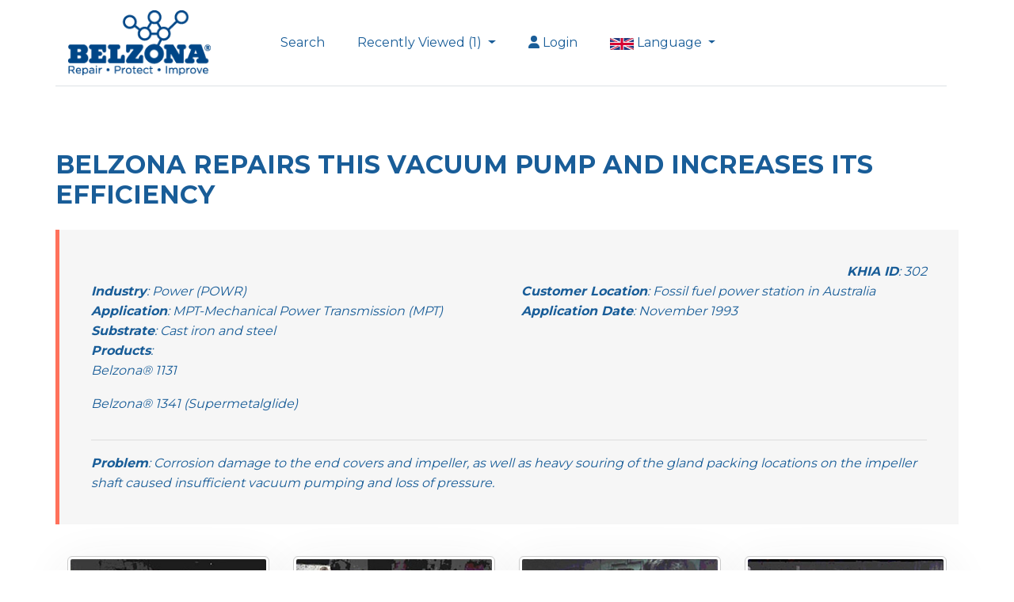

--- FILE ---
content_type: text/html; charset=utf-8
request_url: https://khia.belzona.com/khia/BELZONA_REPAIRS_THIS_VACUUM_PUMP_AND_INCREASES_ITS_EFFICIENCY
body_size: 30628
content:
<!DOCTYPE html>
<html lang="en">
<head>

    <meta charset="utf-8" />
    <meta name="viewport" content="width=device-width, initial-scale=1.0" />


        <title>BELZONA REPAIRS THIS VACUUM PUMP AND INCREASES ITS EFFICIENCY</title>

        <meta name="description" content="&lt;p&gt;Corrosion damage to the end covers and impeller, as well as heavy souring of the gland packing locations on the impeller shaft caused insufficient vacuum pumping and loss of pressure.&lt;/p&gt;" />
    <!-- Open graph/Facebook -->
        <meta property="og:site_name" content="Belzona KHIA" />
    <meta property="og:locale" content="en_GB" /><!-- for-mobile-apps -->
        <meta property="og:title" content="BELZONA REPAIRS THIS VACUUM PUMP AND INCREASES ITS EFFICIENCY" name="title" />
        <meta property="og:description" content="&lt;p&gt;Corrosion damage to the end covers and impeller, as well as heavy souring of the gland packing locations on the impeller shaft caused insufficient vacuum pumping and loss of pressure.&lt;/p&gt;" name="description" />

    <meta property="og:type" content="website" />
        <meta property="og:url" content="http://khia.belzona.com/khia/BELZONA_REPAIRS_THIS_VACUUM_PUMP_AND_INCREASES_ITS_EFFICIENCY" />

        <meta property="og:image" content="/images/khia_images/VOL/Main/VOLXVINO26PIC_1.JPG" />

    <!-- Twitter Cards -->
    <meta name="twitter:card" content="summary" />
        <meta name="twitter:site" content="http://khia.belzona.com/khia/BELZONA_REPAIRS_THIS_VACUUM_PUMP_AND_INCREASES_ITS_EFFICIENCY" />
        <meta name="twitter:title" content="BELZONA REPAIRS THIS VACUUM PUMP AND INCREASES ITS EFFICIENCY" />
        <meta name="twitter:description" content="&lt;p&gt;Corrosion damage to the end covers and impeller, as well as heavy souring of the gland packing locations on the impeller shaft caused insufficient vacuum pumping and loss of pressure.&lt;/p&gt;" />
        <meta name="twitter:image" content="/images/khia_images/VOL/Main/VOLXVINO26PIC_1.JPG" />

    <script type="text/javascript">
        var _siteLanguage = 'EN';
    </script>

    <link rel="stylesheet" href="/lib/bootstrap/dist/css/bootstrap.min.css" />

    <!-- Font Awesome -->

    <script src="https://cdn.jsdelivr.net/npm/@fortawesome/fontawesome-free@6.6.0/js/all.min.js"></script>
    <link href="https://cdn.jsdelivr.net/npm/@fortawesome/fontawesome-free@6.6.0/css/fontawesome.min.css" rel="stylesheet">


    <link rel="stylesheet" href="/css/plugins/themify-icons.css">
    <link rel="stylesheet" href="/css/site.css" />
    <link rel="stylesheet" href="/css/forms.css" />
    <link rel="stylesheet" href="/css/menu.css" />

    


</head>
<body>

    <div id="pdfDdownloadModal" class="modal" tabindex="-1" role="dialog">
        <div class="modal-dialog" role="document">
            <div class="modal-content">
                <div class="modal-header">
                    <h5 class="modal-title"><i class="fa fa-download" style="color:#ffffwff" aria-hidden="true"></i>&nbsp;Downloading PDFs</h5>
                    <button type="button" class="close" data-dismiss="modal" aria-label="Close">
                        <span aria-hidden="true">&times;</span>
                    </button>
                </div>
                <div class="modal-body">
                    <p class="text-center"><img src="/images/spinner.gif" style="width:100px;" /></p>
                    <p class="text-center">Please wait while your PDF(s) download.</p>
                </div>
            </div>
        </div>
    </div>

    <header class="sticky-top navigation">
        <div class="container pl-0">

            <nav class="navbar navbar-expand-sm navbar-toggleable-sm navbar-light bg-white border-bottom box-shadow mb-0">
                <div class="container pl-0">
                    <a class="navbar-brand" href="/">
                        <img class="img-fluid"
                             style="max-width: 180px;"
                             src="/images/belzonalogo_en.png"
                             onerror="this.onerror = null; this.src = '/images/belzonalogo_en.png';"
                             alt="Belzona">
                    </a>

                    <button class="navbar-toggler" type="button" data-toggle="collapse" data-target=".navbar-collapse" aria-controls="navbarSupportedContent"
                            aria-expanded="false" aria-label="Toggle navigation">
                        <span class="navbar-toggler-icon"></span>
                    </button>

                        <a class="navbar-toggler p-2" title="Login" href="/login">
                            <span class="fa fa-user"></span>
                            <span class="small">Login</span>
                        </a>

                    <div class="navbar-collapse collapse d-sm-inline-flex justify-content-between">
                        <ul class="navbar-nav flex-grow-1">

                            <li class="nav-item">
                                <a class="nav-link" href="/search">Search</a>
                            </li>

                                <li class="nav-item dropdown">
                                    <a class="nav-link dropdown-toggle" href="#" id="navbarDropdownMenuLink" data-toggle="dropdown" aria-haspopup="true" aria-expanded="false" >
                                        Recently Viewed (1)
                                    </a>
                                    <div class="dropdown-menu" aria-labelledby="navbarDropdownMenuLink">

                                        <label class="dropdown-item small pr-5 pl-3" for="selectedAllRecentUsed">
                                            <input type="checkbox" name="selectedAllRecentUsed" id="selectedAllRecentUsed" class="form-control selectedAllRecentUsed" style="margin-right:7px; width:20px; float:left; margin-top:-7px;" />
                                            <strong>Select All</strong>
                                        </label>

                                            <a class="dropdown-item small pr-5 pl-3" href="/khia/BELZONA_REPAIRS_THIS_VACUUM_PUMP_AND_INCREASES_ITS_EFFICIENCY">
                                                <input type="checkbox" name="selectedRecentUsed" class="form-control selectRecentUsed" data-id="302" style="margin-right:7px; width:20px; float:left; margin-top:-7px;"  />
                                                <strong>302</strong> - BELZONA REPAIRS THIS VACUUM PUMP AND INCREASES ITS EFFICIENCY 
                                            </a>

                                    </div>
                                </li>

                                <li class="nav-item" style="float:right;">
                                    <a class="nav-link" title="Login" href="/login"><i class="fa fa-user" aria-hidden="true"></i>&nbsp;Login</a>
                                </li>

                            <li class="nav-item dropdown">
                                <a class="nav-link dropdown-toggle" href="#" id="navbarDropdownMenuLink" data-toggle="dropdown" aria-haspopup="true" aria-expanded="false">
                                    <img src='/images/flags/EN.gif' width="30" height="20">
                                    Language
                                </a>

                                <div class="dropdown-menu dropdown-content " aria-labelledby="navbarDropdownMenuLink">
                                    <a href="/site/language/EN" class="small">
                                        <img src="/images/flags/en.gif"
                                             width="30" height="20"> English
                                    </a>
                                    <a href="/site/language/ES" class="small">
                                        <img src="/images/flags/es.gif"
                                             width="30" height="20"> Espanol
                                    </a>
                                    <a href="/site/language/DE" class="small">
                                        <img src="/images/flags/de.gif"
                                             width="30" height="20"> Deutsch
                                    </a>
                                    <a href="/site/language/FR" class="small">
                                        <img src="/images/flags/fr.gif"
                                             width="30" height="20"> Francais
                                    </a>
                                    <a href="/site/language/JP" class="small">
                                        <img src="/images/flags/jp.gif"
                                             width="30" height="20"> 日本語
                                    </a>
                                    <a href="/site/language/CN" class="small">
                                        <img src="/images/flags/cn.gif"
                                             width="30" height="20"> 中文
                                    </a>
                                    <a href="/site/language/RU" class="small">
                                        <img src="/images/flags/ru.gif"
                                             width="30" height="20"> РУССКИЙ
                                    </a>
                                    <a href="/site/language/PT" class="small">
                                        <img src="/images/flags/pt.gif"
                                             width="30" height="20"> Português
                                    </a>

                                    <a href="/site/language/TH" class="small">
                                        <img src="/images/flags/th.gif"
                                             width="30" height="20"> Thailand
                                    </a>
                                </div>
                            </li>


                        </ul>
                    </div>
                </div>
            </nav>

        </div>

    </header>

    

<section class="section pb-0">
    <div class="container">
        <div class="row align-items-center">
            <div class="text-lg-left text-center">


                <h3 class="mb-3">BELZONA REPAIRS THIS VACUUM PUMP AND INCREASES ITS EFFICIENCY</h3>

                <blockquote class="quote small">
                    <div class="row">
                        <div class="col-lg-12 text-lg-right text-left">
                            <span class="font-weight-bold">KHIA ID</span>: 302
                        </div>
                    </div>

                    <div class="row">

                        <div class="col-lg-6 text-lg-left text-left">
                            <span class="font-weight-bold">Industry</span>: Power (POWR) <br />
                            <span class="font-weight-bold">Application</span>: MPT-Mechanical Power Transmission                  (MPT)<br />
                            <span class="font-weight-bold">Substrate</span>: Cast iron and steel
                        </div>
                        <div class="col-lg-6 text-lg-left text-left">
                            <span class="font-weight-bold">Customer Location</span>: Fossil fuel power station in Australia <br />
                            <span class="font-weight-bold">Application Date</span>: November 1993
                        </div>
                        <div class="col-md-12 text-lg-left text-left">
                            <span class="font-weight-bold">Products</span>: <p>Belzona&reg; 1131</p>
<p>Belzona&reg; 1341 (Supermetalglide)</p>
                        </div>

                        <div class="col-md-12 text-lg-left text-left">
                            <hr />
                            <span class="font-weight-bold">Problem</span>: Corrosion damage to the end covers and impeller, as well as heavy souring of the gland packing locations on the impeller shaft caused insufficient vacuum pumping and loss of pressure.
                        </div>
                    </div>
                </blockquote>

                    <div class="row mb-5 pdf-thumbnail-row">
                            <div class="col-md-3 col-sm-6">
                                <div class="card" title="">
                                    <div class="related-image-container">
                                        <a href="/images/khia_images/VOL/Original/VOLXVINO26PIC_1.JPG" data-toggle="lightbox" data-gallery="khia-gallery" data-footer="">
                                            <img class="card-img-top"
                                                 src="/images/khia_images/VOL/Main/VOLXVINO26PIC_1.JPG"
                                                 onerror="this.onerror = null; this.src = '/images/khia_images/khia_image.png';">
                                        </a>
                                    </div>
                                </div>
                            </div>
                            <div class="col-md-3 col-sm-6">
                                <div class="card" title="">
                                    <div class="related-image-container">
                                        <a href="/images/khia_images/VOL/Original/VOLXVINO26PIC_2.JPG" data-toggle="lightbox" data-gallery="khia-gallery" data-footer="">
                                            <img class="card-img-top"
                                                 src="/images/khia_images/VOL/Main/VOLXVINO26PIC_2.JPG"
                                                 onerror="this.onerror = null; this.src='/images/khia_images/khia_image.png';">
                                        </a>
                                    </div>
                                </div>
                            </div>

                            <div class="col-md-3 col-sm-6">
                                <div class="card" title="">
                                    <div class="related-image-container">
                                        <a href="/images/khia_images/VOL/Original/VOLXVINO26PIC_3.JPG" data-toggle="lightbox" data-gallery="khia-gallery" data-footer="">
                                            <img class="card-img-top"
                                                 src="/images/khia_images/VOL/Main/VOLXVINO26PIC_3.JPG"
                                                 onerror="this.onerror = null; this.src='/images/khia_images/khia_image.png';">
                                        </a>
                                    </div>
                                </div>
                            </div>

                            <div class="col-md-3 col-sm-6">
                                <div class="card" title="">
                                    <div class="related-image-container">
                                        <a href="/images/khia_images/VOL/Original/VOLXVINO26PIC_4.JPG" data-toggle="lightbox" data-gallery="khia-gallery" data-footer="">
                                            <img class="card-img-top"
                                                 src="/images/khia_images/VOL/Main/VOLXVINO26PIC_4.JPG"
                                                 onerror="this.onerror = null; this.src='/images/khia_images/khia_image.png';">
                                        </a>
                                    </div>
                                </div>
                            </div>
                    </div>

                        <div class="row">
                            <div class="col-12 px-4">
                                <h5 class="mb-0 mt-3">Photograph Descriptions</h5>
                                <div class="photo-descriptions">
                                    <ol>
<li>Scored area of the shaft</li>
<li>Undercoat area of the damaged shaft</li>
<li>Application of Belzona&reg; 1131</li>
<li>The rebuilt shaft after machining of Belzona&reg; 1131</li>
</ol>
                                </div>
                            </div>
                        </div>

                <div class="row">
                    <div class="col-12 px-4">
                        <h5 class="mb-0 mt-4">Application Situation</h5>
                        Water ring vacuum pump for main condenser.
                    </div>
                </div>

                <div class="row">
                    <div class="col-12 px-4">
                        <h5 class="mb-0 mt-4">Application Method</h5>
                        The application was carried out in accordance with Belzona Know-How System Leaflets MPT-1 and CEP-7.
                    </div>
                </div>

                <div class="row">
                    <div class="col-12 px-4">
                        <h5 class="mb-0 mt-4">Belzona Facts</h5>
                        Customer achieved an increase in efficiency. In particular the end covers were rebuilt with Belzona® 1131 for additional security in service. As the clearances increase between the vanes of the rotor and the end covers, the Belzona® 1131 will prevent hang up, and provide a smooth hydrodynamic surface.
                    </div>
                </div>

                <div class="row">
                            <div class="col-md-3">
                                <div class="form-group">
                                    <a href="/pdf/view/302" class="btn btn-primary mt-4"><i class="fa fa-eye" aria-hidden="true"></i> View PDF</a>
                                </div>
                            </div>
                            <div class="col-md-3">
                                <div class="form-group">
                                    <a href="/pdf/download/302" class="btn btn-primary mt-4"><i class="fa fa-download" aria-hidden="true"></i> Download PDF</a>
                                </div>
                            </div>

                </div>


            </div>


        </div>
        <div class="row mt-3">
            <div class="col-12 text-right">
                <ul class="list-inline social-icons text-lg-right text-center">
                    <li class="list-inline-item"><a target="_blank" href="https://www.facebook.com/sharer/sharer.php?u=http://khia.belzona.com/khia/BELZONA_REPAIRS_THIS_VACUUM_PUMP_AND_INCREASES_ITS_EFFICIENCY"><i class="ti-facebook"></i></a></li>
                    <li class="list-inline-item"><a target="_blank" href="https://twitter.com/intent/tweet?url=http://khia.belzona.com/khia/BELZONA_REPAIRS_THIS_VACUUM_PUMP_AND_INCREASES_ITS_EFFICIENCY&text=http://khia.belzona.com/khia/BELZONA_REPAIRS_THIS_VACUUM_PUMP_AND_INCREASES_ITS_EFFICIENCY"><i class="ti-twitter-alt"></i></a></li>
                    <li class="list-inline-item"><a target="_blank" href="https://www.linkedin.com/sharing/share-offsite/?url=http://khia.belzona.com/khia/BELZONA_REPAIRS_THIS_VACUUM_PUMP_AND_INCREASES_ITS_EFFICIENCY"><i class="ti-linkedin"></i></a></li>

                    <li class="list-inline-item mobile-share"><a href="whatsapp://send?text=http://khia.belzona.com/khia/BELZONA_REPAIRS_THIS_VACUUM_PUMP_AND_INCREASES_ITS_EFFICIENCY" data-action="share/whatsapp/share"><i class="ti-sharethis"></i></a></li>

                </ul>
            </div>
        </div>
    </div>
</section>






    <footer>
        <div class="container">
            <div class="row align-items-center border-bottom py-5">
                <div class="col-lg-4">
                    <ul class="list-inline footer-menu text-center text-lg-left">
                        <a class="navbar-brand" href="/">
                            <img class="img-fluid"
                                 src="/images/belzonalogo_en.png"
                                 onerror="this.onerror = null; this.src = '/images/belzonalogo_en.png';"
                                 alt="Belzona" />
                        </a>
                    </ul>
                </div>
                <div class="col-lg-4 text-center mb-4 mb-lg-0">
                </div>
                <div class="col-lg-4">
                    <ul class="list-inline social-icons text-lg-right text-center">
                        <li class="list-inline-item"><a target="_blank" href="http://instagram.com/belzonaglobal"><i class="ti-instagram"></i></a></li>
                        <li class="list-inline-item"><a target="_blank" href="https://www.linkedin.com/company/belzona/"><i class="ti-linkedin"></i></a></li>
                        <li class="list-inline-item"><a target="_blank" href="https://www.youtube.com/user/belzonatv"><i class="ti-youtube"></i></a></li>
                    </ul>
                </div>
            </div>
            <div class="py-4 text-center">
                <small class="text-light">
                    Copyright © 1952-2026 Belzona International Ltd. |
                    <a href="http://www.belzona.com/en/privacy-policy.aspx">Privacy Policy</a> |
                    <a href="http://www.belzona.com/en/about.aspx">About Us</a> |
                    <a href="http://www.belzona.com/en/contact.aspx">Contact Us</a>
                </small>
            </div>
        </div>
    </footer>

    <script>
        (function (i, s, o, g, r, a, m) {
            i['GoogleAnalyticsObject'] = r; i[r] = i[r] || function () {
                (i[r].q = i[r].q || []).push(arguments)
            }, i[r].l = 1 * new Date(); a = s.createElement(o),
                m = s.getElementsByTagName(o)[0]; a.async = 1; a.src = g; m.parentNode.insertBefore(a, m)
        })(window, document, 'script', 'https://www.google-analytics.com/analytics.js', 'ga');
        ga('create', 'UA-1658479-55', 'auto');
        ga('send', 'pageview');
    </script>
    <!-- Yandex.Metrika counter -->
    <script type="text/javascript">
        (function (m, e, t, r, i, k, a) {
            m[i] = m[i] || function () { (m[i].a = m[i].a || []).push(arguments) };
            m[i].l = 1 * new Date(); k = e.createElement(t), a = e.getElementsByTagName(t)[0], k.async = 1, k.src = r, a.parentNode.insertBefore(k, a)
        })
            (window, document, "script", "https://mc.yandex.ru/metrika/tag.js", "ym");

        ym(52352710, "init", {
            id: 52352710,
            clickmap: true,
            trackLinks: true,
            accurateTrackBounce: true,
            webvisor: true
        });
    </script>

    <noscript><div><img src="https://mc.yandex.ru/watch/52352710" style="position:absolute; left:-9999px;" alt="" /></div></noscript>
    <!-- /Yandex.Metrika counter -->
    <script src="https://kit.fontawesome.com/c0c0691573.js" crossorigin="anonymous"></script>

    <script type="text/javascript" src="/lib/jquery/1.11.2/jquery.min.js"></script>
    <script type="text/javascript" src="/lib/jqueryui/1.11.2/jquery-ui.min.js"></script>

    <script src="/lib/bootstrap/dist/js/bootstrap.bundle.min.js"></script>
    <script type="text/javascript">
        $('.dropdown-menu a.dropdown-toggle').on('click', function (e) {
            if (!$(this).next().hasClass('show')) {
                $(this).parents('.dropdown-menu').first().find('.show').removeClass('show');
            }
            var $subMenu = $(this).next('.dropdown-menu');
            $subMenu.toggleClass('show');

            $(this).parents('li.nav-item.dropdown.show').on('hidden.bs.dropdown', function (e) {
                $('.dropdown-submenu .show').removeClass('show');
            });

            return false;
        });
    </script>

    <script src="/lib/clipboard/clipboard.min.js"></script>
    <script src="/lib/match-height/jquery.matchHeight-min.js"></script>
    <script src="/js/script.js?v=6vo3Orx2kzVN53Z7RkJactmN-xwZlxgT8MYWdkXfKvc"></script>


<script type="text/javascript">

    function hideShowActionBar() {

        arrSelctedLKHIAs = [];
        //Put all ofthe selected khias into an array
        $("input:checkbox[name=selectedKhia]:checked").each(function () {
            arrSelctedLKHIAs.push($(this).val());
        });

        //If we have selected a khia show the remove button
        if (arrSelctedLKHIAs.length > 0) {
            $('#actionBar').show();
            if (arrSelctedLKHIAs.length <= 10) {
                $('#downloadKHIAs').show();
            } else {
                $('#downloadKHIAs').hide();
            }
        } else { //hide the remove button
            $('#actionBar').hide();
        }
    }

    $(document).ready(function () {

        $(document).on('click', '#addToFavourites', function (e) {

            event.preventDefault();
            var btnObject = $(this);
            var khiaId = $(this).attr('data-id');
            var url = '/admin/KHIAUserFavourites/AddFavourite/' + khiaId;

            $.ajax({
                url: url,
                type: 'GET',
                dataType: 'json', // added data type
                success: function (res) {
                    if (res) {
                        btnObject.hide();
                        $('#removeFavourite').show();
                    }
                }
            });
        });


        $(document).on('click', '#addRecentlyViewedToFavourites', function (e) {

            event.preventDefault();
            var url = '/admin/KHIAUserFavourites/AddRecentlyViewedToFavourites/';

            $.ajax({
                url: url,
                type: 'GET',
                dataType: 'json', // added data type
                success: function (res) {
                    //Check if we are on the user's favourites page
                    if (window.location.href.indexOf("Favourites") > -1) {
                        //reload the page to show the added favourites
                        window.location.reload();
                    }
                }
            });
        });


        $(document).on('click', '#removeFavourite', function (e) {

            event.preventDefault();
            var btnObject = $(this);
            var khiaId = $(this).attr('data-id');
            var url = '/admin/KHIAUserFavourites/RemoveFavourite/' + khiaId;

            $.ajax({
                url: url,
                type: 'GET',
                dataType: 'json', // added data type
                success: function (res) {
                    if (res) {
                        btnObject.hide();
                        $('#addToFavourites').show();
                    }
                }
            });

        });


        $(document).on('click', '#removeSelectedFavourites', function (e) {

            event.preventDefault();

            var url = '/admin/KHIAUserFavourites/RemoveUserFavourites/';

            arrSelctedLKHIAs = [];
            //Put all ofthe selected khias into an array
            $("input:checkbox[name=selectedKhia]:checked").each(function () {
                arrSelctedLKHIAs.push($(this).val());
            });

            var postData = { khiaids: arrSelctedLKHIAs };

            $.ajax({
                url: url,
                type: 'POST',
                data: postData,
                dataType: 'json', // added data type
                success: function (res) {
                    if (res) {
                        hideShowActionBar();
                        window.location.reload();
                    }
                }
            });
        });


        $(document).on('click', '#downloadKHIAs', function (e) {

            event.preventDefault();

            $('#pdfDdownloadModal').modal('show');

            var url = '/pdf/DownloadKHIAs/';

            arrSelctedLKHIAs = [];
            //Put all ofthe selected khias into an array
            $("input:checkbox[name=selectedKhia]:checked").each(function () {
                arrSelctedLKHIAs.push($(this).val());
            });

            var postData = { khiaids: arrSelctedLKHIAs };

            $.ajax({
                url: url,
                type: 'POST',
                data: postData,
                dataType: 'json', // added data type
                // success: function (succ) {},
                // error: function (err) {},
                complete: function (comp) {

                    $('#pdfDdownloadModal').modal('hide');

                    //Check if the response has '.zip' in it
                    if (comp.responseText.indexOf(".zip") > -1) {
                        window.location.href = comp.responseText;
                    }
                }
            });

        });


        $(document).on('click', '.selectedKhia', function (e) {
            hideShowActionBar();
        });

        $(document).on('click', '#selectAllFavourites', function (e) {

            $("input:checkbox[name=selectedKhia]").each(function () {
                $(this).prop("checked", $("#selectAllFavourites").is(':checked'));
            });

            hideShowActionBar();

        });

        

    });
</script>    
<script src="https://cdnjs.cloudflare.com/ajax/libs/ekko-lightbox/5.3.0/ekko-lightbox.min.js" integrity="sha512-Y2IiVZeaBwXG1wSV7f13plqlmFOx8MdjuHyYFVoYzhyRr3nH/NMDjTBSswijzADdNzMyWNetbLMfOpIPl6Cv9g==" crossorigin="anonymous" referrerpolicy="no-referrer"></script>
<link rel="stylesheet" href="https://cdnjs.cloudflare.com/ajax/libs/ekko-lightbox/5.3.0/ekko-lightbox.css" integrity="sha512-Velp0ebMKjcd9RiCoaHhLXkR1sFoCCWXNp6w4zj1hfMifYB5441C+sKeBl/T/Ka6NjBiRfBBQRaQq65ekYz3UQ==" crossorigin="anonymous" referrerpolicy="no-referrer" />
<script src="https://cdnjs.cloudflare.com/ajax/libs/ekko-lightbox/5.3.0/ekko-lightbox.js" integrity="sha512-YibiFIKqwi6sZFfPm5HNHQYemJwFbyyYHjrr3UT+VobMt/YBo1kBxgui5RWc4C3B4RJMYCdCAJkbXHt+irKfSA==" crossorigin="anonymous" referrerpolicy="no-referrer"></script>

<!-- https://ashleydw.github.io/lightbox/ -->
<script type="text/javascript">
    $(document).on('click', '[data-toggle="lightbox"]', function (event) {
        event.preventDefault();
        $(this).ekkoLightbox();
    });
</script>

</body>
</html>

--- FILE ---
content_type: text/css
request_url: https://khia.belzona.com/css/forms.css
body_size: 618
content:
.form-group .input-group {
    background: #e7e6e6;
    border-radius: 5px;
}

    .form-group .input-group .icon {
        width: 35px;
        margin-block: auto;
        text-align: center;
    }

.reports-navigation a {
    border: solid 1px #ccc;
    padding: 10px;
    text-align: center;
    background-color: transparent;
    color: #195d98;
    margin-right: 3px;
}

    .reports-navigation a.selected-page {
        background-color: #ff6914;
        color: #fff;
    }

#products_accordion label:hover, #productsApproval_accordion label:hover{
    text-decoration: underline;
}

--- FILE ---
content_type: text/css
request_url: https://khia.belzona.com/css/menu.css
body_size: 1694
content:

/*https://www.geeksforgeeks.org/how-to-add-image-into-dropdown-list-for-each-items/ -->**/
.dropbtn {
    background-color: #4CAF50;
    background-color: #ff6914;
    color: white;
    /*padding: 16px;*/
    padding: 12px 18px;
    font-size: 16px;
    border: none;
    cursor: pointer;
    border-radius: 6px;
}

    .dropbtn img {
        margin-right: 4px;
    }

.dropdown {
    position: relative;
    display: inline-block;
}

.dropdown-content {
    display: none;
    position: absolute;
    font-size: 16px;
    /*background-color: #f9f9f9;*/
    background-color: #ffffff;
    min-width: 160px;
    box-shadow: 0px 8px 16px 0px rgba(0, 0, 0, 0.2);
    z-index: 100;
    border-radius: 6px;
}

    .dropdown-content a {
        color: black;
        padding: 12px 16px;
        text-decoration: none;
        display: block;
    }

        .dropdown-content a:hover {
            background-color: #f1f1f1;
        }

    .dropdown-content img {
        margin-right: 4px;
        border: solid 1px #333;
    }


.dropdown:hover .dropbtn {
    background-color: #195d98;
}


/*https://stackoverflow.com/questions/44467377/bootstrap-4-multilevel-dropdown-inside-navigation*/
/** BOOTSTRAP SUB-MENU EXTENSION **/
.dropdown-submenu {
    position: relative;
}

    .dropdown-submenu a::after {
        transform: rotate(-90deg);
        position: absolute;
        right: 6px;
        top: .8em;
    }

    .dropdown-submenu .dropdown-menu {
        top: 0 !important;
        left: 100% !important;
        margin-left: .1rem;
        margin-right: .1rem;
    }
/** END BOOSTRAP SUB-MENU EXTENSION **/



--- FILE ---
content_type: text/plain
request_url: https://www.google-analytics.com/j/collect?v=1&_v=j102&a=540088971&t=pageview&_s=1&dl=https%3A%2F%2Fkhia.belzona.com%2Fkhia%2FBELZONA_REPAIRS_THIS_VACUUM_PUMP_AND_INCREASES_ITS_EFFICIENCY&ul=en-us%40posix&dt=BELZONA%20REPAIRS%20THIS%20VACUUM%20PUMP%20AND%20INCREASES%20ITS%20EFFICIENCY&sr=1280x720&vp=1280x720&_u=IEBAAEABAAAAACAAI~&jid=2093660893&gjid=1959792975&cid=1602426603.1769025499&tid=UA-1658479-55&_gid=975143158.1769025499&_r=1&_slc=1&z=1663406209
body_size: -450
content:
2,cG-SLQDV324J6

--- FILE ---
content_type: application/javascript
request_url: https://khia.belzona.com/js/script.js?v=6vo3Orx2kzVN53Z7RkJactmN-xwZlxgT8MYWdkXfKvc
body_size: 4232
content:
(function ($) {
    'use strict';

    function hideShowAddRVToFavouritesButton() {

        var arrSelctedRecentKHIAs = [];

        $("input:checkbox[name=selectedRecentUsed]:checked").each(function () {
            arrSelctedRecentKHIAs.push($(this).val());
        });

        //If we have selected a khia show the add to favourites button
        if (arrSelctedRecentKHIAs.length > 0) {
            $('#addRecentlyViewedToFavouritesRow').show();
        } else { //hide the add to favourites button
            $('#addRecentlyViewedToFavouritesRow').hide();
        }

    }

    // Preloader js    
    $(window).on('load', function () {
        $('.preloader').fadeOut(100);
    });

    // navfixed
    $(window).scroll(function () {
        if ($('.navigation').offset().top > 50) {
            $('.navigation').addClass('nav-bg');
        } else {
            $('.navigation').removeClass('nav-bg');
        }
    });

    var clipInit = false;
    $('code').each(function () {
        var code = $(this),
            text = code.text();
        if (text.length > 2) {
            if (!clipInit) {
                var text, clip = new ClipboardJS('.copy-to-clipboard', {
                    text: function (trigger) {
                        text = $(trigger).prev('code').text();
                        return text.replace(/^\$\s/gm, '');
                    }
                });
                clipInit = true;
            }
            code.after('<span class="copy-to-clipboard">copy</span>');
        }
    });

    //$('.copy-to-clipboard').click(function () {
    $(document).on('click', '.copy-to-clipboard', function (e) {
        $(this).html('copied');
    });

    // match height
    $(function () {
        $('.match-height').matchHeight({
            byRow: true,
            property: 'height',
            target: null,
            remove: false
        });
    });

    // search
    $('#search-by').keyup(function () {
        if (this.value) {
            $(this).addClass('active')
        } else {
            $(this).removeClass('active')
        }
    })

    // Accordions
    $('.collapse').on('shown.bs.collapse', function () {
        $(this).parent().find('.ti-plus').removeClass('ti-plus').addClass('ti-minus');
    }).on('hidden.bs.collapse', function () {
        $(this).parent().find('.ti-minus').removeClass('ti-minus').addClass('ti-plus');
    });


    $(document).on('change', '.selectRecentUsed', function (e) {
        //toggle the recently used items State
        var url = '/Site/ToggleRecentViewedState';

        var khiaid = $(this).attr('data-id');

        if ($(this).is(':checked') == false) {
            $("#selectedAllRecentUsed").prop("checked", false);
        }

        var postData = { khiaId: khiaid };

        $.ajax({
            url: url,
            type: 'POST',
            data: postData,
            dataType: 'json', // added data type
            success: function (res) {
                if (res) {
                    hideShowAddRVToFavouritesButton();
                }
            }
        });
    });


    $(document).on('change', '#selectedAllRecentUsed', function (e) {

        var arrSelctedRecentKHIAs = [];
        $("input:checkbox[name=selectedRecentUsed]").each(function () {
            $(this).prop("checked", $("#selectedAllRecentUsed").is(':checked'));
            arrSelctedRecentKHIAs.push($(this).val());
        });

        var selState = $("#selectedAllRecentUsed").is(':checked'); // (arrSelctedRecentKHIAs.length > 0);

        var url = '/Site/SetAllRecentViewedState';

        var postData = { selectedState: selState };

        $.ajax({
            url: url,
            type: 'POST',
            data: postData,
            dataType: 'json', // added data type
            success: function (res) {
                if (res) {
                    hideShowAddRVToFavouritesButton();
                    //window.location.reload();
                }
            }
        });
    });


    $(function () {
        hideShowAddRVToFavouritesButton();
    });


})(jQuery);